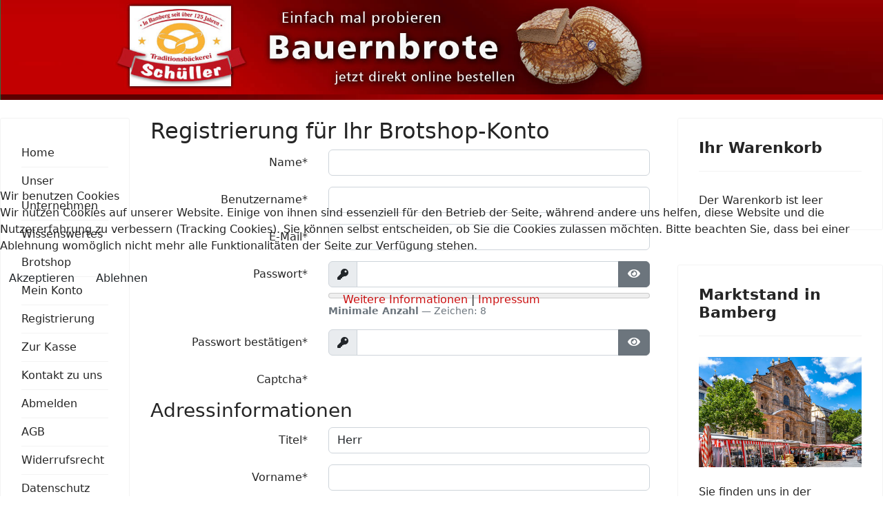

--- FILE ---
content_type: text/html; charset=utf-8
request_url: https://baeckerei.de/index.php/hikashop-menu-for-hikashop-registration
body_size: 66550
content:

<!doctype html>
<html lang="de-de" dir="ltr">
	
<head>
<script type="text/javascript">  (function(){    function blockCookies(disableCookies, disableLocal, disableSession){    if(disableCookies == 1){    if(!document.__defineGetter__){    Object.defineProperty(document, 'cookie',{    get: function(){ return ''; },    set: function(){ return true;}    });    }else{    var oldSetter = document.__lookupSetter__('cookie');    if(oldSetter) {    Object.defineProperty(document, 'cookie', {    get: function(){ return ''; },    set: function(v){ if(v.match(/reDimCookieHint\=/) || v.match(/e8c3ae74ec791d5c13c31e9127cc01d0\=/)) {    oldSetter.call(document, v);    }    return true;    }    });    }    }    var cookies = document.cookie.split(';');    for (var i = 0; i < cookies.length; i++) {    var cookie = cookies[i];    var pos = cookie.indexOf('=');    var name = '';    if(pos > -1){    name = cookie.substr(0, pos);    }else{    name = cookie;    } if(name.match(/reDimCookieHint/)) {    document.cookie = name + '=; expires=Thu, 01 Jan 1970 00:00:00 GMT';    }    }    }    if(disableLocal == 1){    window.localStorage.clear();    window.localStorage.__proto__ = Object.create(window.Storage.prototype);    window.localStorage.__proto__.setItem = function(){ return undefined; };    }    if(disableSession == 1){    window.sessionStorage.clear();    window.sessionStorage.__proto__ = Object.create(window.Storage.prototype);    window.sessionStorage.__proto__.setItem = function(){ return undefined; };    }    }    blockCookies(1,1,1);    }()); </script>


		
		<meta name="viewport" content="width=device-width, initial-scale=1, shrink-to-fit=no">
		<meta charset="utf-8">
	<meta name="description" content="Joomla! - the dynamic portal engine and content management system">
	<meta name="generator" content="Helix Ultimate - The Most Popular Joomla! Template Framework.">
	<title>Registrierung</title>
	<link href="/templates/shaper_helixultimate/images/favicon.ico" rel="icon" type="image/vnd.microsoft.icon">
<link href="/media/vendor/fontawesome-free/css/fontawesome.min.css?5.15.4" rel="stylesheet" />
	<link href="/media/vendor/joomla-custom-elements/css/joomla-alert.min.css?0.2.0" rel="stylesheet" />
	<link href="/plugins/system/cookiehint/css/redimstyle.css?40d057e389fc41b1969dfac8646354b6" rel="stylesheet" />
	<link href="/media/com_hikashop/css/hikashop.css?v=503" rel="stylesheet" />
	<link href="/media/com_hikashop/css/frontend_custom.css?t=1750403477" rel="stylesheet" />
	<link href="/media/com_hikashop/css/style_custom.css?t=1750403602" rel="stylesheet" />
	<link href="/templates/shaper_helixultimate/css/bootstrap.min.css" rel="stylesheet" />
	<link href="/plugins/system/helixultimate/assets/css/system-j4.min.css" rel="stylesheet" />
	<link href="/media/system/css/joomla-fontawesome.min.css?40d057e389fc41b1969dfac8646354b6" rel="stylesheet" />
	<link href="/templates/shaper_helixultimate/css/template.css" rel="stylesheet" />
	<link href="/templates/shaper_helixultimate/css/presets/preset2.css" rel="stylesheet" />
	<link href="/media/com_hikashop/css/notify-metro.css?v=503" rel="stylesheet" />
	<style>#redim-cookiehint-modal {position: fixed; top: 0; bottom: 0; left: 0; right: 0; z-index: 99998; display: flex; justify-content : center; align-items : center;}</style>
	<style>.sp-megamenu-parent > li > a, .sp-megamenu-parent > li > span, .sp-megamenu-parent .sp-dropdown li.sp-menu-item > a{font-family: 'Arial', sans-serif;text-decoration: none;}
</style>
	<style>.menu.nav-pills > li > a, .menu.nav-pills > li > span, .menu.nav-pills .sp-dropdown li.sp-menu-item > a{font-family: 'Arial', sans-serif;text-decoration: none;}
</style>
	<style>#sp-bottom{ background-color:#A11717; }</style>
	<style>#sp-section-4{ background-color:#A11717;color:#FFFFFF;padding:10px; }</style>
	<style>#sp-section-4 a{color:#FFFFFF;}</style>
	<style>
#hikashop_category_information_module_119 div.hikashop_subcontainer,
#hikashop_category_information_module_119 .hikashop_rtop *,#hikashop_category_information_module_119 .hikashop_rbottom * { background:#ffffff; }
#hikashop_category_information_module_119 div.hikashop_subcontainer,
#hikashop_category_information_module_119 div.hikashop_subcontainer span,
#hikashop_category_information_module_119 div.hikashop_container { text-align:center; }
#hikashop_category_information_module_119 div.hikashop_container { margin:5px 5px; }
#hikashop_category_information_module_119 .hikashop_subcontainer { -moz-border-radius: 5px; -webkit-border-radius: 5px; -khtml-border-radius: 5px; border-radius: 5px; }</style>
<script src="/media/plg_captcha_recaptcha/js/recaptcha.min.js?40d057e389fc41b1969dfac8646354b6" defer></script>
	<script src="https://www.google.com/recaptcha/api.js?onload=JoomlainitReCaptcha2&amp;render=explicit&amp;hl=de-DE" defer></script>
	<script type="application/json" class="joomla-script-options new">{"joomla.jtext":{"JFIELD_PASSWORD_INDICATE_INCOMPLETE":"Das Passwort entspricht nicht den Anforderungen der Website","JFIELD_PASSWORD_INDICATE_COMPLETE":"Passwort akzeptiert","JSHOW":"Anzeigen","JHIDE":"Verbergen","ERROR":"Fehler","MESSAGE":"Nachricht","NOTICE":"Hinweis","WARNING":"Warnung","JCLOSE":"Schlie\u00dfen","JOK":"OK","JOPEN":"\u00d6ffnen","JLIB_FORM_CONTAINS_INVALID_FIELDS":"Das Formular kann nicht abgeschickt werden, da ihm die erforderlichen Daten fehlen.<br>Bitte die markierten Felder korrigieren und erneut versuchen.","JLIB_FORM_FIELD_REQUIRED_VALUE":"Der Wert darf nicht leer sein.","JLIB_FORM_FIELD_REQUIRED_CHECK":"Eine der Optionen muss ausgew\u00e4hlt sein.","JLIB_FORM_FIELD_INVALID_VALUE":"Dieser Wert ist ung\u00fcltig."},"data":{"breakpoints":{"tablet":991,"mobile":480},"header":{"stickyOffset":"100"}},"system.paths":{"root":"","rootFull":"https:\/\/baeckerei.de\/","base":"","baseFull":"https:\/\/baeckerei.de\/"},"csrf.token":"e58fed6fddead2cf57f816c8ee18e404"}</script>
	<script src="/media/system/js/core.min.js?ee06c8994b37d13d4ad21c573bbffeeb9465c0e2"></script>
	<script src="/media/vendor/bootstrap/js/bootstrap-es5.min.js?5.3.2" nomodule defer></script>
	<script src="/media/system/js/showon-es5.min.js?0e293ba9dec283752e25f4e1d5eb0a6f8c07d3be" defer nomodule></script>
	<script src="/media/system/js/messages-es5.min.js?c29829fd2432533d05b15b771f86c6637708bd9d" nomodule defer></script>
	<script src="/media/system/js/fields/validate.min.js?2fb94a1b8b473b5921a0a416ad8d50d4b3315530" defer></script>
	<script src="/media/vendor/jquery/js/jquery.min.js?3.7.1"></script>
	<script src="/media/legacy/js/jquery-noconflict.min.js?647005fc12b79b3ca2bb30c059899d5994e3e34d"></script>
	<script src="/media/vendor/bootstrap/js/alert.min.js?5.3.2" type="module"></script>
	<script src="/media/vendor/bootstrap/js/button.min.js?5.3.2" type="module"></script>
	<script src="/media/vendor/bootstrap/js/carousel.min.js?5.3.2" type="module"></script>
	<script src="/media/vendor/bootstrap/js/collapse.min.js?5.3.2" type="module"></script>
	<script src="/media/vendor/bootstrap/js/dropdown.min.js?5.3.2" type="module"></script>
	<script src="/media/vendor/bootstrap/js/modal.min.js?5.3.2" type="module"></script>
	<script src="/media/vendor/bootstrap/js/offcanvas.min.js?5.3.2" type="module"></script>
	<script src="/media/vendor/bootstrap/js/popover.min.js?5.3.2" type="module"></script>
	<script src="/media/vendor/bootstrap/js/scrollspy.min.js?5.3.2" type="module"></script>
	<script src="/media/vendor/bootstrap/js/tab.min.js?5.3.2" type="module"></script>
	<script src="/media/vendor/bootstrap/js/toast.min.js?5.3.2" type="module"></script>
	<script src="/media/system/js/showon.min.js?f79c256660e2c0ca2179cf7f3168ea8143e1af82" type="module"></script>
	<script src="/media/system/js/messages.min.js?7f7aa28ac8e8d42145850e8b45b3bc82ff9a6411" type="module"></script>
	<script src="/media/com_hikashop/js/hikashop.js?v=503"></script>
	<script src="/media/system/js/fields/passwordstrength.min.js?40d057e389fc41b1969dfac8646354b6"></script>
	<script src="/media/system/js/fields/passwordview.min.js?40d057e389fc41b1969dfac8646354b6"></script>
	<script src="/templates/shaper_helixultimate/js/main.js"></script>
	<script src="/media/com_hikashop/js/notify.min.js?v=503"></script>
	<script src="/plugins/hikashop/cartnotify/media/notify.js"></script>
	<script>(function() {  if (typeof gtag !== 'undefined') {       gtag('consent', 'denied', {         'ad_storage': 'denied',         'ad_user_data': 'denied',         'ad_personalization': 'denied',         'functionality_storage': 'denied',         'personalization_storage': 'denied',         'security_storage': 'denied',         'analytics_storage': 'denied'       });     } })();</script>
	<script>
<!--
function hikashopSubmitForm(form, action) {
	var d = document,
		button = d.getElementById('login_view_action'),
		 currentForm = d.forms[form];

	if(!currentForm)
		return false;

	if(form == "hikashop_registration_form") {
		hikashopSubmitFormRegister(form,button,currentForm);
		return false;
	}

	if(form != "hikashop_checkout_form")
		return false;

	if(action && action == "login") {
		hikashopSubmitFormLog(form,button,currentForm);
		return false;
	}
	if(action && action == "register") {
		hikashopSubmitFormRegister(form,button,currentForm);
		return false;
	}

	var registrationMethod = currentForm.elements["data[register][registration_method]"];
	if (registrationMethod)
	{
		if (registrationMethod[0].id == "data[register][registration_method]login" && registrationMethod[0].checked)
			hikashopSubmitFormLog(form,button,currentForm);
		else
			hikashopSubmitFormRegister(form,button,currentForm);

		return false;
	}

	var usernameValue = "", passwdValue = "", el = null;
	el = d.getElementById("username");
	if(el) usernameValue = el.value;

	el = d.getElementById("passwd");
	if(el) passwdValue = el.value;

	var registeremailValue = "", registeremailconfValue = "", firstnameValue = "", lastnameValue = "";
	el = d.getElementById("register_email");
	if(el) registeremailValue = el.value;
	el = d.getElementById("register_email_confirm");
	if(el) registeremailconfValue = el.value;

	el = d.getElementById("address_firstname");
	if(el) firstnameValue = el.value;
	el = d.getElementById("address_lastname");
	if(el) lastnameValue = el.value;

	if (usernameValue != "" && passwdValue != "") {
		hikashopSubmitFormLog(form,button,currentForm);
	} else if ((usernameValue != "" ||  passwdValue != "") && (registeremailValue == "" && registeremailconfValue == "" && firstnameValue == "" && lastnameValue == "")) {
		hikashopSubmitFormLog(form,button,currentForm);
	} else {
		hikashopSubmitFormRegister(form,button,currentForm);
	}

	return false;
}

function hikashopSubmitFormRegister(form, button, currentForm) {
	if( hikashopCheckChangeForm("register",form) && hikashopCheckChangeForm("user",form) && hikashopCheckChangeForm("address",form) ) {
		if(button)
			button.value="register";
		currentForm.submit();
	}
}
function hikashopSubmitFormLog(form,button,currentForm) {
	if(button)
		button.value="login";
	currentForm.submit();
}

var hkKeyPress = function(e) {
	var keyCode = (window.event) ? e.which : e.keyCode;
	if (keyCode != 13)
		return true;

	if (e.srcElement)  elem = e.srcElement;
	else if (e.target) elem = e.target;

	if( elem.name == "username" || elem.name == "passwd" ){
		var button = document.getElementById("login_view_action"),
		currentForm = document.forms["hikashop_checkout_form"];
		if(currentForm && button){
			hikashopSubmitFormLog("hikashop_checkout_form",button,currentForm);
			if (e.stopPropagation) {
				e.stopPropagation();
				e.preventDefault();
			}
			e.returnValue = false;
			return false;
		}
	} else {
	}
	return true;
};

if(document.addEventListener)
	document.addEventListener("keypress", hkKeyPress);
else
	document.attachEvent("onkeypress", hkKeyPress);
//-->
</script>
	<script>
window.hikashopFieldsJs = {
	'reqFieldsComp': {},
	'validFieldsComp': {},
	'regexFieldsComp': {},
	'regexValueFieldsComp': {}
};</script>
	<script>
function hikashopToggleFields(new_value, namekey, field_type, id, prefix) {
	if(!window.hikashop) return false;
	return window.hikashop.toggleField(new_value, namekey, field_type, id, prefix);
}</script>
	<script>
window.hikashopFieldsJs['reqFieldsComp']['register'] = ['name','username','email','password','password2'];
window.hikashopFieldsJs['validFieldsComp']['register'] = ['Bitte geben Sie einen Wert für das Feld Name ein','Bitte geben Sie einen Wert für das Feld Benutzername ein','Bitte geben Sie einen Wert für das Feld E-Mail ein','Bitte geben Sie einen Wert für das Feld Passwort ein','Bitte geben Sie einen Wert für das Feld Passwort bestätigen ein'];
window.hikashopFieldsJs['password_different'] = 'Die Passwörter stimmen nicht überein!';
window.hikashopFieldsJs['valid_email'] = 'Geben Sie eine gültige E-Mail-Adresse an';
window.hikashopFieldsJs['reqFieldsComp']['address'] = ['address_title','address_firstname','address_lastname','address_street','address_city','address_telephone','address_country','address_state'];
window.hikashopFieldsJs['validFieldsComp']['address'] = ['Bitte geben Sie einen Wert für das Feld Titel ein','Bitte geben Sie einen Wert für das Feld Vorname ein','Bitte geben Sie einen Wert für das Feld Nachname ein','Bitte geben Sie einen Wert für das Feld Straße ein','Bitte geben Sie einen Wert für das Feld Ort ein','Bitte geben Sie einen Wert für das Feld Telefon ein','Bitte geben Sie einen Wert für das Feld Land ein','Bitte geben Sie einen Wert für das Feld Bundesland ein'];
window.hikashopFieldsJs['valid_phone'] = 'Bitte geben Sie eine gültige Telefonnummer ein';</script>
	<script>template="shaper_helixultimate";</script>
	<script>
if(!window.localPage) window.localPage = {};
window.localPage.cartRedirect = function(cid,pid,resp){window.location="/index.php/hikashop-menu-for-hikashop-registration/checkout";};
window.localPage.wishlistRedirect = function(cid,pid,resp){window.location="/index.php/component/hikashop/product/listing";};
</script>
	<script>
jQuery.notify.defaults({"arrowShow":false,"globalPosition":"top right","elementPosition":"top right","clickToHide":true,"autoHideDelay":5000,"autoHide":true});
window.cartNotifyParams = {"reference":"global","img_url":"\/media\/com_hikashop\/images\/icons\/icon-32-newproduct.png","redirect_url":"","redirect_delay":4000,"hide_delay":5000,"title":"Produkt zum Warenkorb hinzugef\u00fcgt","text":"Ihr gew\u00fcnschtes Produkt wurde erfolgreich in den Warenkorb gelegt","wishlist_title":"Produkt zur Wunschliste hinzugef\u00fcgt","wishlist_text":"Produkt erfolgreich zur Wunschliste hinzugef\u00fcgt","list_title":"Produkte zum Wartenkorb hinzugef\u00fcgt","list_text":"Produkte erfolgreich zum Warenkorb hinzugef\u00fcgt","list_wishlist_title":"Produkte zur Wunschliste hinzugef\u00fcgt","list_wishlist_text":"Produkte erfolgreich zur Wunschliste hinzugef\u00fcgt","err_title":"Produkt nicht zum Warenkorb hinzugef\u00fcgt","err_text":"Produkt nicht zum Warenkorb hinzugef\u00fcgt","err_wishlist_title":"Produkt nicht zur Wunschliste hinzugef\u00fcgt","err_wishlist_text":"Produkt nicht zur Wunschliste hinzugef\u00fcgt"};
</script>
			</head>
	<body class="site helix-ultimate hu com_hikashop com-hikashop view-user layout-form task-form itemid-105 de-de ltr sticky-header layout-fluid offcanvas-init offcanvs-position-right">

		
		
		<div class="body-wrapper">
			<div class="body-innerwrapper">
								
<section id="sp-section-1" >

				
	
<div class="row">
	<div id="sp-top1" class="col-lg-12 "><div class="sp-column "><div class="sp-module nomarginall"><div class="sp-module-content">
<div id="mod-custom128" class="mod-custom custom">
    <p><img src="/images/teaser.jpg" alt="Logo und Überschrift" width="1946" height="220" loading="lazy" data-path="local-images:/teaser.jpg" /></p></div>
</div></div></div></div></div>
				
	</section>

<section id="sp-main-body" >

									
	
<div class="row">
	<aside id="sp-left" class="col-lg-2 "><div class="sp-column "><div class="sp-module "><div class="sp-module-content"><ul class="menu">
<li class="item-150 default"><a href="/index.php" >Home</a></li><li class="item-152"><a href="/index.php/unser-unternehmen" >Unser Unternehmen</a></li><li class="item-153"><a href="/index.php/wissenswertes" >Wissenswertes</a></li><li class="item-102"><a href="/index.php/hikashop-menu-for-categories-listing" >Brotshop</a></li><li class="item-104"><a href="/index.php/hikashop-menu-for-user-control-panel" >Mein Konto</a></li><li class="item-105 current active"><a href="/index.php/hikashop-menu-for-hikashop-registration" title="Registrierung">Registrierung</a></li><li class="item-145"><a href="/index.php/zur-kasse/checkout/layout-step" >Zur Kasse</a></li><li class="item-154"><a href="/index.php/kontakt-zu-uns" >Kontakt zu uns</a></li><li class="item-146"><a href="/index.php/abmelden?task=user.menulogout" >Abmelden</a></li><li class="item-155"><a href="/index.php/agb2" >AGB</a></li><li class="item-156"><a href="/index.php/widerrufsrecht2" >Widerrufsrecht</a></li><li class="item-157"><a href="/index.php/datenschutz" >Datenschutz</a></li><li class="item-161"><a href="/index.php/impressum" >Impressum</a></li></ul>
</div></div></div></aside>
<main id="sp-component" class="col-lg-7 ">
	<div class="sp-column ">
		<div id="system-message-container" aria-live="polite">
	</div>


		
		<form action="/index.php/hikashop-menu-for-hikashop-registration/user/register" method="post" name="hikashop_registration_form" enctype="multipart/form-data" onsubmit="hikashopSubmitForm('hikashop_registration_form'); return false;">
	<div class="hikashop_user_registration_page">
		<fieldset class="input">
			<h2>Registrierung für Ihr Brotshop-Konto</h2>
			<div class="hkform-horizontal hikashop_contentpane">
<!-- NAME -->
<div class="hkform-group control-group hikashop_registration_name_line" id="hikashop_registration_name_line">
	<label id="namemsg" for="register_name" class="hkc-sm-4 hkcontrol-label">
		Name*	</label>
	<div class="hkc-sm-8">
		<input type="text" name="data[register][name]" id="register_name" value="" class="form-control validate-username required" maxlength="50" />
	</div>
</div>
<!-- EO NAME -->
<!-- USERNAME -->
<div class="hkform-group control-group hikashop_registration_username_line" id="hikashop_registration_username_line">
	<label id="usernamemsg" for="register_username" class="hkc-sm-4 hkcontrol-label">
		Benutzername*	</label>
	<div class="hkc-sm-8">
		<input type="text" id="register_username" name="data[register][username]" value="" class="form-control required validate-username" maxlength="25" />
	</div>
</div>
<!-- EO USERNAME -->
<!-- EMAIL -->
<div class="hkform-group control-group hikashop_registration_email_line">
	<label id="emailmsg" for="register_email" class="hkc-sm-4 hkcontrol-label">
		E-Mail*	</label>
	<div class="hkc-sm-8">
		<input  type="text" id="register_email" name="data[register][email]" value="" class="form-control required validate-email" maxlength="100" />
	</div>
</div>
<!-- EO EMAIL -->
<!-- CONFIRM EMAIL -->
<!-- EO CONFIRM EMAIL -->
<!-- TOP EXTRA DATA -->
<!-- EO TOP EXTRA DATA -->
<!-- PASSWORD -->
<div class="hkform-group control-group hikashop_registration_password_line" id="hikashop_registration_password_line">
	<label id="pwmsg" for="password"  class="hkc-sm-4 hkcontrol-label">
		Passwort*	</label>
	<div class="hkc-sm-8">
	
<div class="password-group">
	<div class="input-group">
		<span class="input-group-text">
			<span class="fas fa-key" aria-hidden="true"></span>
			<span class="visually-hidden">Anzeigen</span>
		</span>
		<input
			type="password"
			name="data[register][password]"
			id="register_password"
			value=""
			  class="form-control js-password-strength validate-password meteredPassword"     required aria-required="true"  data-min-length="8"     data-min-force="1">
					<button type="button" class="btn btn-secondary input-password-toggle">
				<span class="icon-eye icon-fw" aria-hidden="true"></span>
				<span class="visually-hidden">Passwort anzeigen</span>
			</button>
			</div>
</div>

    <div id="data[register][password]-rules" class="small text-muted">
        <strong>Minimale Anzahl</strong> — Zeichen: 8    </div>
	</div>
</div>
<div class="hkform-group control-group hikashop_registration_password2_line" id="hikashop_registration_password2_line">
	<label id="pw2msg" for="register_password2"  class="hkc-sm-4 hkcontrol-label">
		Passwort bestätigen*	</label>
	<div class="hkc-sm-8">

<div class="password-group">
	<div class="input-group">
		<span class="input-group-text">
			<span class="fas fa-key" aria-hidden="true"></span>
			<span class="visually-hidden">Anzeigen</span>
		</span>
		<input
			type="password"
			name="data[register][password2]"
			id="register_password2"
			value=""
			  class="form-control validate-password"     required aria-required="true"       data-min-force="1">
					<button type="button" class="btn btn-secondary input-password-toggle">
				<span class="icon-eye icon-fw" aria-hidden="true"></span>
				<span class="visually-hidden">Passwort anzeigen</span>
			</button>
			</div>
</div>

	</div>
</div>
<!-- EO PASSWORD -->
<!-- MIDDLE EXTRA DATA -->

			<div class="hkform-group control-group hikashop_registration_captcha_line" id="hikashop_registration_captcha_line">
				<label id="captchamsg" class="hkc-sm-4 hkcontrol-label" title="">
					Captcha*
				</label>
				<div class="hkc-sm-8">
					<div id="hikashop_captcha" class="hikashop_captcha g-recaptcha" data-sitekey="6Lfy7iITAAAAAK57oq4AuNA0Fm5SPjbjfB1XYbyX" data-theme="light" data-size="normal" data-tabindex="0" data-callback="" data-expired-callback="" data-error-callback=""></div>
				</div>
			</div><!-- EO MIDDLE EXTRA DATA -->
<!-- CUSTOM USER FIELDS -->
<!-- EO CUSTOM USER FIELDS -->
<!-- AFFILIATE -->
<!-- EO AFFILIATE -->
<!-- CUSTOM ADDRESS FIELDS -->
<div class="hikashop_registration_address_info_line">
	<div colspan="2" height="40">
		<h3 class="hikashop_registration_address_info_title">Adressinformationen</h3>
	</div>
</div>
		<div class="hkform-group control-group hikashop_registration_address_title_line" id="hikashop_address_address_title">
			<label for="address_title" class="hkc-sm-4 hkcontrol-label">Titel<span class="hikashop_field_required_label">*</span></label>			<div class="hkc-sm-8">
				<select id="address_title" name="data[address][address_title]" size="1" class="hikashop_field_dropdown form-select" onchange="window.hikashop.toggleField(this,'address_title','address',0);"><option value="Mr" id="address_title_Mr" selected="selected" >Herr</option><option value="Mrs" id="address_title_Mrs" >Frau</option><option value="Miss" id="address_title_Miss" >Fräulein</option><option value="Ms" id="address_title_Ms" >Ms</option><option value="Dr" id="address_title_Dr" >Dr.</option></select>			</div>
		</div>
		<div class="hkform-group control-group hikashop_registration_address_firstname_line" id="hikashop_address_address_firstname">
			<label for="address_firstname" class="hkc-sm-4 hkcontrol-label">Vorname<span class="hikashop_field_required_label">*</span></label>			<div class="hkc-sm-8">
				<input id="address_firstname" data-validation-text="Füllen Sie bitte das Feld Vorname aus" aria-required="true" required="required" onblur="if(document.formvalidator) document.formvalidator.validate(this);"  class="inputbox required form-control" onchange="window.hikashop.toggleField(this,'address_firstname','address',0);" type="text" name="data[address][address_firstname]" value="" />			</div>
		</div>
		<div class="hkform-group control-group hikashop_registration_address_lastname_line" id="hikashop_address_address_lastname">
			<label for="address_lastname" class="hkc-sm-4 hkcontrol-label">Nachname<span class="hikashop_field_required_label">*</span></label>			<div class="hkc-sm-8">
				<input id="address_lastname" data-validation-text="Füllen Sie bitte das Feld Nachname aus" aria-required="true" required="required" onblur="if(document.formvalidator) document.formvalidator.validate(this);"  class="inputbox required form-control" onchange="window.hikashop.toggleField(this,'address_lastname','address',0);" type="text" name="data[address][address_lastname]" value="" />			</div>
		</div>
		<div class="hkform-group control-group hikashop_registration_address_street_line" id="hikashop_address_address_street">
			<label for="address_street" class="hkc-sm-4 hkcontrol-label">Straße<span class="hikashop_field_required_label">*</span></label>			<div class="hkc-sm-8">
				<input id="address_street" data-validation-text="Füllen Sie bitte das Feld Straße aus" aria-required="true" required="required" onblur="if(document.formvalidator) document.formvalidator.validate(this);"  class="inputbox required form-control" onchange="window.hikashop.toggleField(this,'address_street','address',0);" type="text" name="data[address][address_street]" value="" />			</div>
		</div>
		<div class="hkform-group control-group hikashop_registration_address_post_code_line" id="hikashop_address_address_post_code">
			<label for="address_post_code" class="hkc-sm-4 hkcontrol-label">PLZ</label>			<div class="hkc-sm-8">
				<input id="address_post_code" data-validation-text="Füllen Sie bitte das Feld PLZ aus" onblur="if(document.formvalidator) document.formvalidator.validate(this);"  class="inputbox form-control" onchange="window.hikashop.toggleField(this,'address_post_code','address',0);" type="text" name="data[address][address_post_code]" value="" />			</div>
		</div>
		<div class="hkform-group control-group hikashop_registration_address_city_line" id="hikashop_address_address_city">
			<label for="address_city" class="hkc-sm-4 hkcontrol-label">Ort<span class="hikashop_field_required_label">*</span></label>			<div class="hkc-sm-8">
				<input id="address_city" data-validation-text="Füllen Sie bitte das Feld Ort aus" aria-required="true" required="required" onblur="if(document.formvalidator) document.formvalidator.validate(this);"  class="inputbox required form-control" onchange="window.hikashop.toggleField(this,'address_city','address',0);" type="text" name="data[address][address_city]" value="" />			</div>
		</div>
		<div class="hkform-group control-group hikashop_registration_address_telephone_line" id="hikashop_address_address_telephone">
			<label for="address_telephone" class="hkc-sm-4 hkcontrol-label">Telefon<span class="hikashop_field_required_label">*</span></label>			<div class="hkc-sm-8">
				<input id="address_telephone" data-validation-text="Füllen Sie bitte das Feld Telefon aus" aria-required="true" required="required" onblur="if(document.formvalidator) document.formvalidator.validate(this);"  class="inputbox required form-control" onchange="window.hikashop.toggleField(this,'address_telephone','address',0);" type="text" name="data[address][address_telephone]" value="" />			</div>
		</div>
		<div class="hkform-group control-group hikashop_registration_address_country_line" id="hikashop_address_address_country">
			<label for="address_country" class="hkc-sm-4 hkcontrol-label">Land<span class="hikashop_field_required_label">*</span></label>			<div class="hkc-sm-8">
				<select id="address_country" name="data[address][address_country]" size="1" class="hikashop_field_dropdown form-select" onchange="window.hikashop.changeState(this,'data_address_address_state','https://baeckerei.de/index.php?option=com_hikashop&ctrl=checkout&task=state&tmpl=component&field_type=address&field_id=data_address_address_state&field_namekey=address_state&namekey='+this.value+'&state_field_id='+14);window.hikashop.toggleField(this,'address_country','address',0);"><option value="country_Afghanistan_1" id="address_country_country_Afghanistan_1" >Afghanistan (افغانستان)</option><option value="country_Albania_2" id="address_country_country_Albania_2" >Albania (Shqipëria)</option><option value="country_Algeria_3" id="address_country_country_Algeria_3" >Algeria (الجزائر)</option><option value="country_American_Samoa_4" id="address_country_country_American_Samoa_4" >American Samoa</option><option value="country_Andorra_5" id="address_country_country_Andorra_5" >Andorra</option><option value="country_Angola_6" id="address_country_country_Angola_6" >Angola</option><option value="country_Anguilla_7" id="address_country_country_Anguilla_7" >Anguilla</option><option value="country_Antarctica_8" id="address_country_country_Antarctica_8" >Antarctica</option><option value="country_Antigua_and_Barbuda_9" id="address_country_country_Antigua_and_Barbuda_9" >Antigua and Barbuda</option><option value="country_Argentina_10" id="address_country_country_Argentina_10" >Argentina</option><option value="country_Armenia_11" id="address_country_country_Armenia_11" >Armenia (Հայաստան)</option><option value="country_Aruba_12" id="address_country_country_Aruba_12" >Aruba</option><option value="country_Australia_13" id="address_country_country_Australia_13" >Australia</option><option value="country_Austria_14" id="address_country_country_Austria_14" >Austria (Österreich)</option><option value="country_Azerbaijan_15" id="address_country_country_Azerbaijan_15" >Azerbaijan (Azərbaycan)</option><option value="country_Bahamas_16" id="address_country_country_Bahamas_16" >Bahamas</option><option value="country_Bahrain_17" id="address_country_country_Bahrain_17" >Bahrain (البحرين)</option><option value="country_Bangladesh_18" id="address_country_country_Bangladesh_18" >Bangladesh (বাংলাদেশ')</option><option value="country_Barbados_19" id="address_country_country_Barbados_19" >Barbados</option><option value="country_Belarus_20" id="address_country_country_Belarus_20" >Belarus (Беларусь)</option><option value="country_Belgium_21" id="address_country_country_Belgium_21" >Belgium (België • Belgique • Belgien)</option><option value="country_Belize_22" id="address_country_country_Belize_22" >Belize</option><option value="country_Benin_23" id="address_country_country_Benin_23" >Benin (Bénin)</option><option value="country_Bermuda_24" id="address_country_country_Bermuda_24" >Bermuda</option><option value="country_Bhutan_25" id="address_country_country_Bhutan_25" >Bhutan (འབྲུག་ཡུལ་)</option><option value="country_Bolivia_26" id="address_country_country_Bolivia_26" >Bolivia (Wuliwya • Volívia • Buliwya)</option><option value="country_Bosnia_and_Herzegowina_27" id="address_country_country_Bosnia_and_Herzegowina_27" >Bosnia and Herzegovina (Bosna i Hercegovina)</option><option value="country_Botswana_28" id="address_country_country_Botswana_28" >Botswana</option><option value="country_Bouvet_Island_29" id="address_country_country_Bouvet_Island_29" >Bouvet Island</option><option value="country_Brazil_30" id="address_country_country_Brazil_30" >Brazil</option><option value="country_British_Indian_Ocean_Territory_31" id="address_country_country_British_Indian_Ocean_Territory_31" >British Indian Ocean Territory</option><option value="country_Brunei_Darussalam_32" id="address_country_country_Brunei_Darussalam_32" >Brunei Darussalam</option><option value="country_Bulgaria_33" id="address_country_country_Bulgaria_33" >Bulgaria (България)</option><option value="country_Burkina_Faso_34" id="address_country_country_Burkina_Faso_34" >Burkina Faso</option><option value="country_Burundi_35" id="address_country_country_Burundi_35" >Burundi (Uburundi)</option><option value="country_Cambodia_36" id="address_country_country_Cambodia_36" >Cambodia (កម្ពុជា)</option><option value="country_Cameroon_37" id="address_country_country_Cameroon_37" >Cameroon (Cameroun)</option><option value="country_Canada_38" id="address_country_country_Canada_38" >Canada</option><option value="country_Cape_Verde_39" id="address_country_country_Cape_Verde_39" >Cape Verde (Cabo Verde)</option><option value="country_Cayman_Islands_40" id="address_country_country_Cayman_Islands_40" >Cayman Islands</option><option value="country_Central_African_Republic_41" id="address_country_country_Central_African_Republic_41" >Central African Republic (Centrafrique • Bêafrîka)</option><option value="country_Chad_42" id="address_country_country_Chad_42" >Chad (Tchad • تشاد)</option><option value="country_Chile_43" id="address_country_country_Chile_43" >Chile</option><option value="country_China_44" id="address_country_country_China_44" >China (中國 • 中国)</option><option value="country_Christmas_Island_45" id="address_country_country_Christmas_Island_45" >Christmas Island</option><option value="country_Cocos__Keeling__Islands_46" id="address_country_country_Cocos__Keeling__Islands_46" >Cocos (Keeling) Islands</option><option value="country_Colombia_47" id="address_country_country_Colombia_47" >Colombia</option><option value="country_Comoros_48" id="address_country_country_Comoros_48" >Comoros (Komori • Comores • جزر القمر)</option><option value="country_Congo_49" id="address_country_country_Congo_49" >Congo</option><option value="country_Cook_Islands_50" id="address_country_country_Cook_Islands_50" >Cook Islands</option><option value="country_Costa_Rica_51" id="address_country_country_Costa_Rica_51" >Costa Rica</option><option value="country_Cote_D_Ivoire_52" id="address_country_country_Cote_D_Ivoire_52" >Cote D'Ivoire</option><option value="country_Croatia_53" id="address_country_country_Croatia_53" >Croatia (Hrvatska)</option><option value="country_Cuba_54" id="address_country_country_Cuba_54" >Cuba</option><option value="country_Cyprus_55" id="address_country_country_Cyprus_55" >Cyprus (Κύπρος • Kıbrıs)</option><option value="country_Czech_Republic_56" id="address_country_country_Czech_Republic_56" >Czech Republic (Česko)</option><option value="country_Denmark_57" id="address_country_country_Denmark_57" >Denmark (Danmark)</option><option value="country_Djibouti_58" id="address_country_country_Djibouti_58" >Djibouti (جيبوتي)</option><option value="country_Dominica_59" id="address_country_country_Dominica_59" >Dominica</option><option value="country_Dominican_Republic_60" id="address_country_country_Dominican_Republic_60" >Dominican Republic (República Dominicana)</option><option value="country_East_Timor_61" id="address_country_country_East_Timor_61" >East Timor (Timór-Leste)</option><option value="country_Ecuador_62" id="address_country_country_Ecuador_62" >Ecuador</option><option value="country_Egypt_63" id="address_country_country_Egypt_63" >Egypt (مصر)</option><option value="country_El_Salvador_64" id="address_country_country_El_Salvador_64" >El Salvador</option><option value="country_Equatorial_Guinea_65" id="address_country_country_Equatorial_Guinea_65" >Equatorial Guinea (Guinée équatoriale)</option><option value="country_Eritrea_66" id="address_country_country_Eritrea_66" >Eritrea (ኤርትራ • إرتريا)</option><option value="country_Estonia_67" id="address_country_country_Estonia_67" >Estonia (Eesti)</option><option value="country_Ethiopia_68" id="address_country_country_Ethiopia_68" >Ethiopia (ኢትዮጵያ)</option><option value="country_Falkland_Islands__Malvinas__69" id="address_country_country_Falkland_Islands__Malvinas__69" >Falkland Islands (Malvinas)</option><option value="country_Faroe_Islands_70" id="address_country_country_Faroe_Islands_70" >Faroe Islands</option><option value="country_Fiji_71" id="address_country_country_Fiji_71" >Fiji (Viti • फ़िजी)</option><option value="country_Finland_72" id="address_country_country_Finland_72" >Finland (Suomi)</option><option value="country_France_73" id="address_country_country_France_73" >France</option><option value="country_French_Guiana_75" id="address_country_country_French_Guiana_75" >French Guiana</option><option value="country_French_Polynesia_76" id="address_country_country_French_Polynesia_76" >French Polynesia</option><option value="country_French_Southern_Territories_77" id="address_country_country_French_Southern_Territories_77" >French Southern Territories</option><option value="country_Gabon_78" id="address_country_country_Gabon_78" >Gabon</option><option value="country_Gambia_79" id="address_country_country_Gambia_79" >Gambia</option><option value="country_Georgia_80" id="address_country_country_Georgia_80" >Georgia (საქართველო)</option><option value="country_Germany_81" id="address_country_country_Germany_81" selected="selected" >Germany (Deutschland)</option><option value="country_Ghana_82" id="address_country_country_Ghana_82" >Ghana</option><option value="country_Gibraltar_83" id="address_country_country_Gibraltar_83" >Gibraltar</option><option value="country_Greece_84" id="address_country_country_Greece_84" >Greece (Ελλάδα)</option><option value="country_Greenland_85" id="address_country_country_Greenland_85" >Greenland</option><option value="country_Grenada_86" id="address_country_country_Grenada_86" >Grenada</option><option value="country_Guam_88" id="address_country_country_Guam_88" >Guam</option><option value="country_Guatemala_89" id="address_country_country_Guatemala_89" >Guatemala</option><option value="country_Guinea_90" id="address_country_country_Guinea_90" >Guinea (Guinée)</option><option value="country_Guinea_Bissau_91" id="address_country_country_Guinea_Bissau_91" >Guinea-Bissau (Guiné-Bissau)</option><option value="country_Guyana_92" id="address_country_country_Guyana_92" >Guyana</option><option value="country_Haiti_93" id="address_country_country_Haiti_93" >Haiti (Haïti • Ayiti)</option><option value="country_Heard_and_McDonald_Islands_94" id="address_country_country_Heard_and_McDonald_Islands_94" >Heard and McDonald Islands</option><option value="country_Honduras_95" id="address_country_country_Honduras_95" >Honduras</option><option value="country_Hong_Kong_96" id="address_country_country_Hong_Kong_96" >Hong Kong (香港)</option><option value="country_Hungary_97" id="address_country_country_Hungary_97" >Hungary (Magyarország)</option><option value="country_Iceland_98" id="address_country_country_Iceland_98" >Iceland (Ísland)</option><option value="country_India_99" id="address_country_country_India_99" >India (भारत)</option><option value="country_Indonesia_100" id="address_country_country_Indonesia_100" >Indonesia</option><option value="country_Iran_101" id="address_country_country_Iran_101" >Iran (ايران)</option><option value="country_Iraq_102" id="address_country_country_Iraq_102" >Iraq (عێراق • العراق)</option><option value="country_Ireland_103" id="address_country_country_Ireland_103" >Ireland (Éire)</option><option value="country_Israel_104" id="address_country_country_Israel_104" >Israel (إسرائيل • ישראל)</option><option value="country_Italy_105" id="address_country_country_Italy_105" >Italy (Italia)</option><option value="country_Jamaica_106" id="address_country_country_Jamaica_106" >Jamaica</option><option value="country_Japan_107" id="address_country_country_Japan_107" >Japan (日本)</option><option value="country_Jordan_108" id="address_country_country_Jordan_108" >Jordan (الأردنّ)</option><option value="country_Kazakhstan_109" id="address_country_country_Kazakhstan_109" >Kazakhstan (Қазақстан)</option><option value="country_Kenya_110" id="address_country_country_Kenya_110" >Kenya</option><option value="country_Kiribati_111" id="address_country_country_Kiribati_111" >Kiribati</option><option value="country_Korea__North_112" id="address_country_country_Korea__North_112" >Korea, North (북조선)</option><option value="country_Korea__South_113" id="address_country_country_Korea__South_113" >Korea, South (한국)</option><option value="country_Kuwait_114" id="address_country_country_Kuwait_114" >Kuwait (الكويت)</option><option value="country_Kyrgyzstan_115" id="address_country_country_Kyrgyzstan_115" >Kyrgyzstan (Кыргызстан)</option><option value="country_Laos_116" id="address_country_country_Laos_116" >Laos (ເມືອງລາວ)</option><option value="country_Latvia_117" id="address_country_country_Latvia_117" >Latvia (Latvija)</option><option value="country_Lebanon_118" id="address_country_country_Lebanon_118" >Lebanon (لبنان)</option><option value="country_Lesotho_119" id="address_country_country_Lesotho_119" >Lesotho</option><option value="country_Liberia_120" id="address_country_country_Liberia_120" >Liberia</option><option value="country_Libyan_Arab_Jamahiriya_121" id="address_country_country_Libyan_Arab_Jamahiriya_121" >Libyan Arab Jamahiriya</option><option value="country_Liechtenstein_122" id="address_country_country_Liechtenstein_122" >Liechtenstein</option><option value="country_Lithuania_123" id="address_country_country_Lithuania_123" >Lithuania (Lietuva)</option><option value="country_Luxembourg_124" id="address_country_country_Luxembourg_124" >Luxembourg (Luxemburg • Lëtzebuerg)</option><option value="country_Macau_125" id="address_country_country_Macau_125" >Macau (澳门 • 澳門)</option><option value="country_Macedonia_126" id="address_country_country_Macedonia_126" >Macedonia (Македонија)</option><option value="country_Madagascar_127" id="address_country_country_Madagascar_127" >Madagascar (Madagasikara)</option><option value="country_Malawi_128" id="address_country_country_Malawi_128" >Malawi (Malaŵi)</option><option value="country_Malaysia_129" id="address_country_country_Malaysia_129" >Malaysia</option><option value="country_Maldives_130" id="address_country_country_Maldives_130" >Maldives (ދިވެހިރާއްޖެ)</option><option value="country_Mali_131" id="address_country_country_Mali_131" >Mali</option><option value="country_Malta_132" id="address_country_country_Malta_132" >Malta</option><option value="country_Marshall_Islands_133" id="address_country_country_Marshall_Islands_133" >Marshall Islands (Aelōn̄ in M̧ajeļ)</option><option value="country_Mauritania_135" id="address_country_country_Mauritania_135" >Mauritania (موريتانيا • Mauritanie)</option><option value="country_Mauritius_136" id="address_country_country_Mauritius_136" >Mauritius (Maurice)</option><option value="country_Mayotte_137" id="address_country_country_Mayotte_137" >Mayotte</option><option value="country_Mexico_138" id="address_country_country_Mexico_138" >Mexico (México • Mēxihco)</option><option value="country_Micronesia_139" id="address_country_country_Micronesia_139" >Micronesia</option><option value="country_Moldova_140" id="address_country_country_Moldova_140" >Moldova</option><option value="country_Monaco_141" id="address_country_country_Monaco_141" >Monaco</option><option value="country_Mongolia_142" id="address_country_country_Mongolia_142" >Mongolia (Монгол улс)</option><option value="country_Montenegro_19668" id="address_country_country_Montenegro_19668" >Montenegro (Црна Гора)</option><option value="country_Montserrat_143" id="address_country_country_Montserrat_143" >Montserrat</option><option value="country_Morocco_144" id="address_country_country_Morocco_144" >Morocco (المغرب)</option><option value="country_Mozambique_145" id="address_country_country_Mozambique_145" >Mozambique (Moçambique)</option><option value="country_Myanmar_146" id="address_country_country_Myanmar_146" >Myanmar</option><option value="country_Namibia_147" id="address_country_country_Namibia_147" >Namibia</option><option value="country_Nauru_148" id="address_country_country_Nauru_148" >Nauru</option><option value="country_Nepal_149" id="address_country_country_Nepal_149" >Nepal (नेपाल)</option><option value="country_Netherlands_150" id="address_country_country_Netherlands_150" >Netherlands (Nederland)</option><option value="country_Netherlands_Antilles_151" id="address_country_country_Netherlands_Antilles_151" >Netherlands Antilles</option><option value="country_New_Caledonia_152" id="address_country_country_New_Caledonia_152" >New Caledonia (Nouvelle-Calédonie)</option><option value="country_New_Zealand_153" id="address_country_country_New_Zealand_153" >New Zealand (Aotearoa)</option><option value="country_Nicaragua_154" id="address_country_country_Nicaragua_154" >Nicaragua</option><option value="country_Niger_155" id="address_country_country_Niger_155" >Niger</option><option value="country_Nigeria_156" id="address_country_country_Nigeria_156" >Nigeria</option><option value="country_Niue_157" id="address_country_country_Niue_157" >Niue</option><option value="country_Norfolk_Island_158" id="address_country_country_Norfolk_Island_158" >Norfolk Island</option><option value="country_Northern_Mariana_Islands_159" id="address_country_country_Northern_Mariana_Islands_159" >Northern Mariana Islands</option><option value="country_Norway_160" id="address_country_country_Norway_160" >Norway (Norge / Noreg)</option><option value="country_Oman_161" id="address_country_country_Oman_161" >Oman (عمان)</option><option value="country_Pakistan_162" id="address_country_country_Pakistan_162" >Pakistan (پاکستان)</option><option value="country_Palau_163" id="address_country_country_Palau_163" >Palau (Belau)</option><option value="country_Panama_164" id="address_country_country_Panama_164" >Panama (Panamá)</option><option value="country_Papua_New_Guinea_165" id="address_country_country_Papua_New_Guinea_165" >Papua New Guinea (Papua Niugini)</option><option value="country_Paraguay_166" id="address_country_country_Paraguay_166" >Paraguay (Paraguái)</option><option value="country_Peru_167" id="address_country_country_Peru_167" >Peru (Perú)</option><option value="country_Philippines_168" id="address_country_country_Philippines_168" >Philippines (Pilipinas)</option><option value="country_Pitcairn_169" id="address_country_country_Pitcairn_169" >Pitcairn</option><option value="country_Poland_170" id="address_country_country_Poland_170" >Poland (Polska)</option><option value="country_Portugal_171" id="address_country_country_Portugal_171" >Portugal</option><option value="country_Puerto_Rico_172" id="address_country_country_Puerto_Rico_172" >Puerto Rico</option><option value="country_Qatar_173" id="address_country_country_Qatar_173" >Qatar (دولة قطر)</option><option value="country_Romania_175" id="address_country_country_Romania_175" >Romania (România)</option><option value="country_Russia_176" id="address_country_country_Russia_176" >Russia (Россия)</option><option value="country_Rwanda_177" id="address_country_country_Rwanda_177" >Rwanda</option><option value="country_Saint_Kitts_and_Nevis_178" id="address_country_country_Saint_Kitts_and_Nevis_178" >Saint Kitts and Nevis</option><option value="country_Saint_Lucia_179" id="address_country_country_Saint_Lucia_179" >Saint Lucia</option><option value="country_Saint_Vincent_and_the_Grenadines_180" id="address_country_country_Saint_Vincent_and_the_Grenadines_180" >Saint Vincent and the Grenadines</option><option value="country_Samoa_181" id="address_country_country_Samoa_181" >Samoa (Sāmoa)</option><option value="country_San_Marino_182" id="address_country_country_San_Marino_182" >San Marino</option><option value="country_Sao_Tome_and_Principe_183" id="address_country_country_Sao_Tome_and_Principe_183" >Sao Tome and Principe (São Tomé e Príncipe)</option><option value="country_Saudi_Arabia_184" id="address_country_country_Saudi_Arabia_184" >Saudi Arabia (العربية السعودية)</option><option value="country_Senegal_185" id="address_country_country_Senegal_185" >Senegal (Sénégal)</option><option value="country_Serbia_4503" id="address_country_country_Serbia_4503" >Serbia (Србија)</option><option value="country_Seychelles_186" id="address_country_country_Seychelles_186" >Seychelles (Sesel)</option><option value="country_Sierra_Leone_187" id="address_country_country_Sierra_Leone_187" >Sierra Leone</option><option value="country_Singapore_188" id="address_country_country_Singapore_188" >Singapore (新加坡 • Singapura • சிங்கப்பூர்)</option><option value="country_Slovakia_189" id="address_country_country_Slovakia_189" >Slovakia (Slovensko)</option><option value="country_Slovenia_190" id="address_country_country_Slovenia_190" >Slovenia (Slovenija)</option><option value="country_Solomon_Islands_191" id="address_country_country_Solomon_Islands_191" >Solomon Islands</option><option value="country_Somalia_192" id="address_country_country_Somalia_192" >Somalia (Soomaaliya • الصومال)</option><option value="country_South_Africa_193" id="address_country_country_South_Africa_193" >South Africa (Suid-Afrika)</option><option value="country_Spain_195" id="address_country_country_Spain_195" >Spain (España)</option><option value="country_Sri_Lanka_196" id="address_country_country_Sri_Lanka_196" >Sri Lanka (ශ්‍රී ලංකාව • இலங்கை)</option><option value="country_St__Helena_197" id="address_country_country_St__Helena_197" >St. Helena</option><option value="country_St__Pierre_and_Miquelon_198" id="address_country_country_St__Pierre_and_Miquelon_198" >St. Pierre and Miquelon</option><option value="country_Sudan_199" id="address_country_country_Sudan_199" >Sudan (السودان)</option><option value="country_Suriname_200" id="address_country_country_Suriname_200" >Suriname</option><option value="country_Svalbard_and_Jan_Mayen_Islands_201" id="address_country_country_Svalbard_and_Jan_Mayen_Islands_201" >Svalbard and Jan Mayen Islands</option><option value="country_Swaziland_202" id="address_country_country_Swaziland_202" >Swaziland (eSwatini)</option><option value="country_Sweden_203" id="address_country_country_Sweden_203" >Sweden (Sverige)</option><option value="country_Switzerland_204" id="address_country_country_Switzerland_204" >Switzerland (Schweiz • Suisse • Svizzera • Svizra)</option><option value="country_Syrian_Arab_Republic_205" id="address_country_country_Syrian_Arab_Republic_205" >Syrian Arab Republic (سورية‎)</option><option value="country_Taiwan_206" id="address_country_country_Taiwan_206" >Taiwan (臺灣 • 台灣)</option><option value="country_Tajikistan_207" id="address_country_country_Tajikistan_207" >Tajikistan (Тоҷикистон)</option><option value="country_Tanzania_208" id="address_country_country_Tanzania_208" >Tanzania</option><option value="country_Thailand_209" id="address_country_country_Thailand_209" >Thailand (ประเทศไทย)</option><option value="country_Togo_210" id="address_country_country_Togo_210" >Togo</option><option value="country_Tokelau_211" id="address_country_country_Tokelau_211" >Tokelau</option><option value="country_Tonga_212" id="address_country_country_Tonga_212" >Tonga</option><option value="country_Trinidad_and_Tobago_213" id="address_country_country_Trinidad_and_Tobago_213" >Trinidad and Tobago</option><option value="country_Tunisia_214" id="address_country_country_Tunisia_214" >Tunisia (تونس‎)</option><option value="country_Turkey_215" id="address_country_country_Turkey_215" >Turkey (Türkiye)</option><option value="country_Turkmenistan_216" id="address_country_country_Turkmenistan_216" >Turkmenistan (Türkmenistan)</option><option value="country_Turks_and_Caicos_Islands_217" id="address_country_country_Turks_and_Caicos_Islands_217" >Turks and Caicos Islands</option><option value="country_Tuvalu_218" id="address_country_country_Tuvalu_218" >Tuvalu</option><option value="country_Uganda_219" id="address_country_country_Uganda_219" >Uganda</option><option value="country_Ukraine_220" id="address_country_country_Ukraine_220" >Ukraine (Україна)</option><option value="country_United_Arab_Emirates_221" id="address_country_country_United_Arab_Emirates_221" >United Arab Emirates (الإمارات العربية المتحدة)</option><option value="country_United_Kingdom_222" id="address_country_country_United_Kingdom_222" >United Kingdom</option><option value="country_United_States_Minor_Outlying_Islands_224" id="address_country_country_United_States_Minor_Outlying_Islands_224" >United States Minor Outlying Islands</option><option value="country_United_States_of_America_223" id="address_country_country_United_States_of_America_223" >United States of America</option><option value="country_Uruguay_225" id="address_country_country_Uruguay_225" >Uruguay</option><option value="country_Uzbekistan_226" id="address_country_country_Uzbekistan_226" >Uzbekistan (Oʻzbekiston)</option><option value="country_Vanuatu_227" id="address_country_country_Vanuatu_227" >Vanuatu</option><option value="country_Vatican_City_State__Holy_See__228" id="address_country_country_Vatican_City_State__Holy_See__228" >Vatican City State (Vaticanum)</option><option value="country_Venezuela_229" id="address_country_country_Venezuela_229" >Venezuela</option><option value="country_Vietnam_230" id="address_country_country_Vietnam_230" >Vietnam (Việt Nam)</option><option value="country_Virgin_Islands__British__231" id="address_country_country_Virgin_Islands__British__231" >Virgin Islands (British)</option><option value="country_Virgin_Islands__U_S___232" id="address_country_country_Virgin_Islands__U_S___232" >Virgin Islands (U.S.)</option><option value="country_Wallis_and_Futuna_Islands_233" id="address_country_country_Wallis_and_Futuna_Islands_233" >Wallis and Futuna Islands</option><option value="country_Western_Sahara_234" id="address_country_country_Western_Sahara_234" >Western Sahara (الصحراء الغربية)</option><option value="country_Yemen_235" id="address_country_country_Yemen_235" >Yemen (اليمن)</option><option value="country_Zambia_238" id="address_country_country_Zambia_238" >Zambia</option><option value="country_Zimbabwe_239" id="address_country_country_Zimbabwe_239" >Zimbabwe</option></select>			</div>
		</div>
		<div class="hkform-group control-group hikashop_registration_address_state_line" id="hikashop_address_address_state">
			<label for="address_state" class="hkc-sm-4 hkcontrol-label">Bundesland<span class="hikashop_field_required_label">*</span></label>			<div class="hkc-sm-8">
				<span id="data_address_address_state_container"><select id="data_address_address_state" name="data[address][address_state]" size="1" class="hikashop_field_dropdown form-select" ><option value="state_Baden_W__rttemberg_1451" id="data_address_address_state_state_Baden_W__rttemberg_1451" >Baden-Württemberg</option><option value="state_Bayern_1452" id="data_address_address_state_state_Bayern_1452" selected="selected" >Bayern</option><option value="state_Berlin_1449" id="data_address_address_state_state_Berlin_1449" >Berlin</option><option value="state_Brandenburg_1450" id="data_address_address_state_state_Brandenburg_1450" >Brandenburg</option><option value="state_Bremen_1453" id="data_address_address_state_state_Bremen_1453" >Bremen</option><option value="state_Hamburg_1455" id="data_address_address_state_state_Hamburg_1455" >Hamburg</option><option value="state_Hessen_1454" id="data_address_address_state_state_Hessen_1454" >Hessen</option><option value="state_Mecklenburg_Vorpommern_1456" id="data_address_address_state_state_Mecklenburg_Vorpommern_1456" >Mecklenburg-Vorpommern</option><option value="state_Niedersachsen_1457" id="data_address_address_state_state_Niedersachsen_1457" >Niedersachsen</option><option value="state_Nordrhein_Westfalen_1458" id="data_address_address_state_state_Nordrhein_Westfalen_1458" >Nordrhein-Westfalen</option><option value="state_Rheinland_Pfalz_1459" id="data_address_address_state_state_Rheinland_Pfalz_1459" >Rheinland-Pfalz</option><option value="state_Saarland_1461" id="data_address_address_state_state_Saarland_1461" >Saarland</option><option value="state_Sachsen_1462" id="data_address_address_state_state_Sachsen_1462" >Sachsen</option><option value="state_Sachsen_Anhalt_1463" id="data_address_address_state_state_Sachsen_Anhalt_1463" >Sachsen-Anhalt</option><option value="state_Schleswig_Holstein_1460" id="data_address_address_state_state_Schleswig_Holstein_1460" >Schleswig-Holstein</option><option value="state_Th__ringen_1464" id="data_address_address_state_state_Th__ringen_1464" >Thüringen</option></select></span><input type="hidden" id="data_address_address_state_default_value" name="data_address_address_state_default_value" value="state_Bayern_1452"/>			</div>
		</div>
<!-- EO CUSTOM ADDRESS FIELDS -->
<!-- PRIVACY CONSENT -->
<!-- EO PRIVACY CONSENT -->
<!-- BOTTOM EXTRA DATA -->
<!-- EO BOTTOM EXTRA DATA -->
<!-- REQUIRED FIELDS TEXT -->
<div class="hkform-group control-group hikashop_registration_required_info_line">
	<label class='hkc-sm-4 hkcontrol-label'></label>
	<span>
		Felder, die mit einem Stern (*) markiert sind, werden unbedingt benötigt.	</span>
</div>
<!-- EO REQUIRED FIELDS TEXT -->
<!-- REGISTER BUTTON -->
<label class='hkc-sm-4 hkcontrol-label'></label>
<button type="submit" onclick="var field=document.getElementById(
		'hikashop_product_quantity_field_1'
	);
	hikashopSubmitForm('hikashop_registration_form', 'register');
	return false;"
	class="hikabtn hikabtn_checkout_login_register"
	id="hikashop_register_form_button">Registrieren</button>
<!-- EO REGISTER BUTTON -->
<input type="hidden" name="data[register][id]" value="0" />
<input type="hidden" name="data[register][gid]" value="0" />
</div>
		</fieldset>
	</div>
</form>
<!--  HikaShop Component powered by http://www.hikashop.com -->
		<!-- version Business : 5.0.3 [2402121628] -->

			</div>
</main>
<aside id="sp-right" class="col-lg-3 "><div class="sp-column "><div class="sp-module "><h3 class="sp-module-title">Ihr Warenkorb</h3><div class="sp-module-content"><div class="hikashop_cart_module " id="hikashop_cart_module">
<script type="text/javascript">
window.Oby.registerAjax(["cart.updated","checkout.cart.updated"], function(params) {
	var o = window.Oby, el = document.getElementById('hikashop_cart_119');
	if(!el) return;
	if(params && params.resp && params.resp.module == 119) return;
	if(params && params.type && params.type != 'cart') return;
	o.addClass(el, "hikashop_checkout_loading");
	window.hikashop.xRequest("/index.php/hikashop-menu-for-hikashop-registration/product/cart/module_id-119/module_type-cart?tmpl=component", {update:false, mode:'POST', data:'return_url=aHR0cHM6Ly9iYWVja2VyZWkuZGUvaW5kZXgucGhwL2hpa2FzaG9wLW1lbnUtZm9yLWhpa2FzaG9wLXJlZ2lzdHJhdGlvbg%3D%3D'}, function(xhr){
		o.removeClass(el, "hikashop_checkout_loading");
		var cartDropdown = document.querySelector('#hikashop_cart_119 .hikashop_cart_dropdown_content');
		if(cartDropdown) {
			var dropdownType = 'click';
			var dropdownLink = document.querySelector('#hikashop_cart_119 .hikashop_small_cart_checkout_link');
			if(dropdownLink) {
				var hover = dropdownLink.getAttribute('onmousehover');
				if(hover) {
					dropdownType = 'hover';
				}
			}
			window.hikashop.updateElem(el, xhr.responseText, true);
			if(cartDropdown.toggleOpen) {
				cartDropdown = document.querySelector('#hikashop_cart_119 .hikashop_cart_dropdown_content');
				window.hikashop.toggleOverlayBlock(cartDropdown, dropdownType);
			}
		} else {
			window.hikashop.updateElem(el, xhr.responseText, true);
		}
	});
});
</script>
<div id="hikashop_cart_119" class="hikashop_cart hika_j4">
	<div class="hikashop_checkout_loading_elem"></div>
	<div class="hikashop_checkout_loading_spinner "></div>
Der Warenkorb ist leer</div>
<div class="clear_both"></div></div>
</div></div><div class="sp-module "><h3 class="sp-module-title">Marktstand in Bamberg</h3><div class="sp-module-content">
<div id="mod-custom127" class="mod-custom custom">
    <p><img src="/images/markt1.jpg" alt="Marktplatz in Bamberg" width="455" height="309" loading="lazy" data-path="local-images:/markt1.jpg" /><br />Sie finden uns in der Innenstadt<br />mit unserem Marktstand<strong><br />Freitag 8:30 bis 14:00 Uhr<br />Samstag von 8:30 bis 13:00 Uhr<br /><br /></strong>Wir freuen uns auf Ihren Besuch.</p></div>
</div></div></div></aside></div>
									
	</section>

<section id="sp-bottom" >

				
	
<div class="row">
	<div id="sp-bottom1" class="col-sm-col-sm-6 col-lg-12 "><div class="sp-column "><div class="sp-module "><div class="sp-module-content">
<div id="mod-custom129" class="mod-custom custom">
    <p><img src="/images/fussbild.jpg" alt="Brotauslage" width="2000" height="178" loading="lazy" data-path="local-images:/fussbild.jpg" /></p></div>
</div></div></div></div></div>
				
	</section>

<section id="sp-section-4" >

						<div class="container">
				<div class="container-inner">
			
	
<div class="row">
	<div id="sp-position1" class="col-lg-3 "><div class="sp-column "><div class="sp-module "><div class="sp-module-content">
<div id="mod-custom130" class="mod-custom custom">
    <p>Bäckerei Schüller e.K.<br />Inh. Robert Breiter<br />Ottostr. 12, 96047 Bamberg<br />Bio Nummer: DE-ÖKO-003foo</p></div>
</div></div></div></div><div id="sp-position2" class="col-lg-3 "><div class="sp-column "><div class="sp-module "><div class="sp-module-content">
<div id="mod-custom131" class="mod-custom custom">
    <p>Tel.: 0951 - 23756<br />E-Mail: <span style="color: #ffffff;"><a href="mailto:info@baeckerei.de">info@baeckerei.de</a></span><br />Web: www.baeckerei.de</p></div>
</div></div></div></div><div id="sp-position3" class="col-lg-3 "><div class="sp-column "><div class="sp-module "><div class="sp-module-content">
<div id="mod-custom133" class="mod-custom custom">
    <p><strong>Unsere Öffnunszeiten:</strong><br />Montag geschlossen<br />Di - Fr 7.00 Uhr - 18.00 Uhr<br />Sa 7.00 Uhr - 12.30 Uhr</p></div>
</div></div></div></div><div id="sp-position5" class="col-lg-3 "><div class="sp-column "><div class="sp-module "><div class="sp-module-content">
<div id="mod-custom132" class="mod-custom custom">
    <div class="custom">
<p><strong>Unsere Markttage : </strong><br />Fr 8.30 Uhr - 14.00 Uhr<br />Sa 8.30 Uhr - 13.00 <span style="color: #ffffff;"><a style="color: #ffffff;" href="http://baeckerei.de/index.php/abn">Uhr</a><br /><strong>(Bamberg Hauptwachstr.)</strong></span></p>
</div></div>
</div></div></div></div></div>
							</div>
			</div>
			
	</section>
			</div>
		</div>

		<!-- Off Canvas Menu -->
		<div class="offcanvas-overlay"></div>
		<!-- Rendering the offcanvas style -->
		<!-- If canvas style selected then render the style -->
		<!-- otherwise (for old templates) attach the offcanvas module position -->
					<div class="offcanvas-menu">
	<div class="d-flex align-items-center p-3 pt-4">
				<a href="#" class="close-offcanvas" aria-label="Close Off-canvas">
			<div class="burger-icon">
				<span></span>
				<span></span>
				<span></span>
			</div>
		</a>
	</div>
	
	<div class="offcanvas-inner">
		<div class="d-flex header-modules mb-3">
			
					</div>
		
							
		
		
		
					
				
		<!-- custom module position -->
		
	</div>
</div>				

		
		
<div id="mod-custom134" class="mod-custom custom">
    <p class="oj-ti-grseq-1" style="text-align: center;"><strong><br />ERKLÄRUNG ZUR BARRIEREFREIHEIT</strong></p>
<p class="oj-normal" style="text-align: center;">Die Bäckerei Schüller ist bemüht, ihre Webseite im Einklang mit <span class="oj-italic">den nationalen Rechtsvorschriften zur Umsetzung der Richtlinie (EU) 2016/2102 des Europäischen Parlaments und des Rates</span> barrierefrei zugänglich zu machen. Weitere Informationen im Impressum.</p></div>


		<!-- Go to top -->
					<a href="#" class="sp-scroll-up" aria-label="Scroll Up"><span class="fas fa-angle-up" aria-hidden="true"></span></a>
					
<script type="text/javascript">   function cookiehintsubmitnoc(obj) {     if (confirm("Eine Ablehnung wird die Funktionen der Website beeinträchtigen. Möchten Sie wirklich ablehnen?")) {       document.cookie = 'reDimCookieHint=-1; expires=0; path=/';       cookiehintfadeOut(document.getElementById('redim-cookiehint-modal'));       return true;     } else {       return false;     }   } </script> <div id="redim-cookiehint-modal">   <div id="redim-cookiehint">     <div class="cookiehead">       <span class="headline">Wir benutzen Cookies</span>     </div>     <div class="cookiecontent">   <p>Wir nutzen Cookies auf unserer Website. Einige von ihnen sind essenziell für den Betrieb der Seite, während andere uns helfen, diese Website und die Nutzererfahrung zu verbessern (Tracking Cookies). Sie können selbst entscheiden, ob Sie die Cookies zulassen möchten. Bitte beachten Sie, dass bei einer Ablehnung womöglich nicht mehr alle Funktionalitäten der Seite zur Verfügung stehen.</p>    </div>     <div class="cookiebuttons">       <a id="cookiehintsubmit" onclick="return cookiehintsubmit(this);" href="https://baeckerei.de/index.php/hikashop-menu-for-hikashop-registration?rCH=2"         class="btn">Akzeptieren</a>           <a id="cookiehintsubmitno" onclick="return cookiehintsubmitnoc(this);" href="https://baeckerei.de/index.php/hikashop-menu-for-hikashop-registration?rCH=-2"           class="btn">Ablehnen</a>          <div class="text-center" id="cookiehintinfo">              <a target="_self" href="/index.php/datenschutz">Weitere Informationen</a>                  |                  <a target="_self" href="/index.php/impressum">Impressum</a>            </div>      </div>     <div class="clr"></div>   </div> </div>     <script type="text/javascript">        document.addEventListener("DOMContentLoaded", function(event) {         if (!navigator.cookieEnabled){           document.getElementById('redim-cookiehint-modal').remove();         }       });        function cookiehintfadeOut(el) {         el.style.opacity = 1;         (function fade() {           if ((el.style.opacity -= .1) < 0) {             el.style.display = "none";           } else {             requestAnimationFrame(fade);           }         })();       }         function cookiehintsubmit(obj) {         document.cookie = 'reDimCookieHint=1; expires=Tue, 19 Jan 2027 23:59:59 GMT;57; path=/';         cookiehintfadeOut(document.getElementById('redim-cookiehint-modal'));         return true;       }        function cookiehintsubmitno(obj) {         document.cookie = 'reDimCookieHint=-1; expires=0; path=/';         cookiehintfadeOut(document.getElementById('redim-cookiehint-modal'));         return true;       }     </script>  
</body>
</html>

--- FILE ---
content_type: text/css
request_url: https://baeckerei.de/templates/shaper_helixultimate/css/presets/preset2.css
body_size: 4023
content:
body,.sp-preloader{background-color:#FFFFFF;color:#252525}.sp-preloader>div{background:#cc1212}.sp-preloader>div:after{background:#FFFFFF}#sp-top-bar{background:#333333;color:#AAAAAA}#sp-top-bar a{color:#AAAAAA}#sp-header{background:#FFFFFF}#sp-menu ul.social-icons a:hover,#sp-menu ul.social-icons a:focus{color:#cc1212}a{color:#cc1212}a:hover,a:focus,a:active{color:#044CD0}.tags>li{display:inline-block}.tags>li a{background:rgba(204, 18, 18, 0.1);color:#cc1212}.tags>li a:hover{background:#044CD0}.article-social-share .social-share-icon ul li a{color:#252525}.article-social-share .social-share-icon ul li a:hover,.article-social-share .social-share-icon ul li a:focus{background:#cc1212}.pager>li a{border:1px solid #ededed;color:#252525}.sp-reading-progress-bar{background-color:#cc1212}.sp-megamenu-parent>li>a{color:#252525}.sp-megamenu-parent>li:hover>a{color:#cc1212}.sp-megamenu-parent>li.active>a,.sp-megamenu-parent>li.active:hover>a{color:#cc1212}.sp-megamenu-parent .sp-dropdown .sp-dropdown-inner{background:#FFFFFF}.sp-megamenu-parent .sp-dropdown li.sp-menu-item>a{color:#252525}.sp-megamenu-parent .sp-dropdown li.sp-menu-item>a:hover{color:#cc1212}.sp-megamenu-parent .sp-dropdown li.sp-menu-item.active>a{color:#cc1212}.sp-megamenu-parent .sp-mega-group>li>a{color:#252525}#offcanvas-toggler>.fa{color:#252525}#offcanvas-toggler>.fa:hover,#offcanvas-toggler>.fa:focus,#offcanvas-toggler>.fa:active{color:#cc1212}#offcanvas-toggler>.fas{color:#252525}#offcanvas-toggler>.fas:hover,#offcanvas-toggler>.fas:focus,#offcanvas-toggler>.fas:active{color:#cc1212}#offcanvas-toggler>.far{color:#252525}#offcanvas-toggler>.far:hover,#offcanvas-toggler>.far:focus,#offcanvas-toggler>.far:active{color:#cc1212}.offcanvas-menu{background-color:#FFFFFF;color:#252525}.offcanvas-menu .offcanvas-inner a{color:#252525}.offcanvas-menu .offcanvas-inner a:hover,.offcanvas-menu .offcanvas-inner a:focus,.offcanvas-menu .offcanvas-inner a:active{color:#cc1212}.offcanvas-menu .offcanvas-inner ul.menu>li a,.offcanvas-menu .offcanvas-inner ul.menu>li span{color:#252525}.offcanvas-menu .offcanvas-inner ul.menu>li a:hover,.offcanvas-menu .offcanvas-inner ul.menu>li a:focus,.offcanvas-menu .offcanvas-inner ul.menu>li span:hover,.offcanvas-menu .offcanvas-inner ul.menu>li span:focus{color:#cc1212}.offcanvas-menu .offcanvas-inner ul.menu>li.menu-parent>a>.menu-toggler,.offcanvas-menu .offcanvas-inner ul.menu>li.menu-parent>.menu-separator>.menu-toggler{color:rgba(37, 37, 37, 0.5)}.offcanvas-menu .offcanvas-inner ul.menu>li.menu-parent .menu-toggler{color:rgba(37, 37, 37, 0.5)}.offcanvas-menu .offcanvas-inner ul.menu>li li a{color:rgba(37, 37, 37, 0.8)}.btn-primary,.sppb-btn-primary{border-color:#cc1212;background-color:#cc1212}.btn-primary:hover,.sppb-btn-primary:hover{border-color:#044CD0;background-color:#044CD0}ul.social-icons>li a:hover{color:#cc1212}.sp-page-title{background:#cc1212}.layout-boxed .body-innerwrapper{background:#FFFFFF}.sp-module ul>li>a{color:#252525}.sp-module ul>li>a:hover{color:#cc1212}.sp-module .latestnews>div>a{color:#252525}.sp-module .latestnews>div>a:hover{color:#cc1212}.sp-module .tagscloud .tag-name:hover{background:#cc1212}.search .btn-toolbar button{background:#cc1212}#sp-footer,#sp-bottom{background:#171717;color:#FFFFFF}#sp-footer a,#sp-bottom a{color:#A2A2A2}#sp-footer a:hover,#sp-footer a:active,#sp-footer a:focus,#sp-bottom a:hover,#sp-bottom a:active,#sp-bottom a:focus{color:#FFFFFF}#sp-bottom .sp-module-content .latestnews>li>a>span{color:#FFFFFF}.sp-comingsoon body{background-color:#cc1212}.pagination>li>a,.pagination>li>span{color:#252525}.pagination>li>a:hover,.pagination>li>a:focus,.pagination>li>span:hover,.pagination>li>span:focus{color:#252525}.pagination>.active>a,.pagination>.active>span{border-color:#cc1212;background-color:#cc1212}.pagination>.active>a:hover,.pagination>.active>a:focus,.pagination>.active>span:hover,.pagination>.active>span:focus{border-color:#cc1212;background-color:#cc1212}.error-code,.coming-soon-number{color:#cc1212}